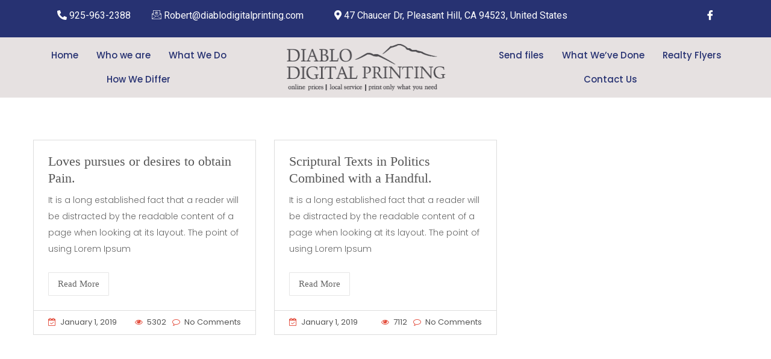

--- FILE ---
content_type: text/css
request_url: https://diablodigitalprinting.com/wp-content/uploads/elementor/css/post-4262.css?ver=1659093315
body_size: 2523
content:
.elementor-4262 .elementor-element.elementor-element-41378b23:not(.elementor-motion-effects-element-type-background), .elementor-4262 .elementor-element.elementor-element-41378b23 > .elementor-motion-effects-container > .elementor-motion-effects-layer{background-color:#273272;}.elementor-4262 .elementor-element.elementor-element-41378b23{transition:background 0.3s, border 0.3s, border-radius 0.3s, box-shadow 0.3s;}.elementor-4262 .elementor-element.elementor-element-41378b23 > .elementor-background-overlay{transition:background 0.3s, border-radius 0.3s, opacity 0.3s;}.elementor-4262 .elementor-element.elementor-element-327dbd5a .elementor-icon-list-items:not(.elementor-inline-items) .elementor-icon-list-item:not(:last-child){padding-bottom:calc(27px/2);}.elementor-4262 .elementor-element.elementor-element-327dbd5a .elementor-icon-list-items:not(.elementor-inline-items) .elementor-icon-list-item:not(:first-child){margin-top:calc(27px/2);}.elementor-4262 .elementor-element.elementor-element-327dbd5a .elementor-icon-list-items.elementor-inline-items .elementor-icon-list-item{margin-right:calc(27px/2);margin-left:calc(27px/2);}.elementor-4262 .elementor-element.elementor-element-327dbd5a .elementor-icon-list-items.elementor-inline-items{margin-right:calc(-27px/2);margin-left:calc(-27px/2);}body.rtl .elementor-4262 .elementor-element.elementor-element-327dbd5a .elementor-icon-list-items.elementor-inline-items .elementor-icon-list-item:after{left:calc(-27px/2);}body:not(.rtl) .elementor-4262 .elementor-element.elementor-element-327dbd5a .elementor-icon-list-items.elementor-inline-items .elementor-icon-list-item:after{right:calc(-27px/2);}.elementor-4262 .elementor-element.elementor-element-327dbd5a .elementor-icon-list-icon i{color:#FFFFFF;}.elementor-4262 .elementor-element.elementor-element-327dbd5a .elementor-icon-list-icon svg{fill:#FFFFFF;}.elementor-4262 .elementor-element.elementor-element-327dbd5a{--e-icon-list-icon-size:0px;--e-icon-list-icon-align:center;--e-icon-list-icon-margin:0 calc(var(--e-icon-list-icon-size, 1em) * 0.125);}.elementor-4262 .elementor-element.elementor-element-327dbd5a .elementor-icon-list-text{color:#ffffff;padding-left:0px;}.elementor-4262 .elementor-element.elementor-element-327dbd5a .elementor-icon-list-item > .elementor-icon-list-text, .elementor-4262 .elementor-element.elementor-element-327dbd5a .elementor-icon-list-item > a{font-family:"Roboto", Sans-serif;font-weight:400;}.elementor-4262 .elementor-element.elementor-element-327dbd5a > .elementor-widget-container{margin:0px 0px 0px 85px;padding:0px 0px 0px 0px;}.elementor-4262 .elementor-element.elementor-element-32968b9c .elementor-icon-list-items:not(.elementor-inline-items) .elementor-icon-list-item:not(:last-child){padding-bottom:calc(27px/2);}.elementor-4262 .elementor-element.elementor-element-32968b9c .elementor-icon-list-items:not(.elementor-inline-items) .elementor-icon-list-item:not(:first-child){margin-top:calc(27px/2);}.elementor-4262 .elementor-element.elementor-element-32968b9c .elementor-icon-list-items.elementor-inline-items .elementor-icon-list-item{margin-right:calc(27px/2);margin-left:calc(27px/2);}.elementor-4262 .elementor-element.elementor-element-32968b9c .elementor-icon-list-items.elementor-inline-items{margin-right:calc(-27px/2);margin-left:calc(-27px/2);}body.rtl .elementor-4262 .elementor-element.elementor-element-32968b9c .elementor-icon-list-items.elementor-inline-items .elementor-icon-list-item:after{left:calc(-27px/2);}body:not(.rtl) .elementor-4262 .elementor-element.elementor-element-32968b9c .elementor-icon-list-items.elementor-inline-items .elementor-icon-list-item:after{right:calc(-27px/2);}.elementor-4262 .elementor-element.elementor-element-32968b9c .elementor-icon-list-icon i{color:#FFFFFF;}.elementor-4262 .elementor-element.elementor-element-32968b9c .elementor-icon-list-icon svg{fill:#FFFFFF;}.elementor-4262 .elementor-element.elementor-element-32968b9c{--e-icon-list-icon-size:0px;}.elementor-4262 .elementor-element.elementor-element-32968b9c .elementor-icon-list-text{color:#ffffff;padding-left:0px;}.elementor-4262 .elementor-element.elementor-element-32968b9c .elementor-icon-list-item > .elementor-icon-list-text, .elementor-4262 .elementor-element.elementor-element-32968b9c .elementor-icon-list-item > a{font-family:"Roboto", Sans-serif;font-weight:400;}.elementor-4262 .elementor-element.elementor-element-32968b9c > .elementor-widget-container{margin:0px 0px 0px 05px;padding:0px 0px 0px 0px;}.elementor-4262 .elementor-element.elementor-element-7daba8da .elementor-icon-list-items:not(.elementor-inline-items) .elementor-icon-list-item:not(:last-child){padding-bottom:calc(27px/2);}.elementor-4262 .elementor-element.elementor-element-7daba8da .elementor-icon-list-items:not(.elementor-inline-items) .elementor-icon-list-item:not(:first-child){margin-top:calc(27px/2);}.elementor-4262 .elementor-element.elementor-element-7daba8da .elementor-icon-list-items.elementor-inline-items .elementor-icon-list-item{margin-right:calc(27px/2);margin-left:calc(27px/2);}.elementor-4262 .elementor-element.elementor-element-7daba8da .elementor-icon-list-items.elementor-inline-items{margin-right:calc(-27px/2);margin-left:calc(-27px/2);}body.rtl .elementor-4262 .elementor-element.elementor-element-7daba8da .elementor-icon-list-items.elementor-inline-items .elementor-icon-list-item:after{left:calc(-27px/2);}body:not(.rtl) .elementor-4262 .elementor-element.elementor-element-7daba8da .elementor-icon-list-items.elementor-inline-items .elementor-icon-list-item:after{right:calc(-27px/2);}.elementor-4262 .elementor-element.elementor-element-7daba8da .elementor-icon-list-icon i{color:#FFFFFF;}.elementor-4262 .elementor-element.elementor-element-7daba8da .elementor-icon-list-icon svg{fill:#FFFFFF;}.elementor-4262 .elementor-element.elementor-element-7daba8da{--e-icon-list-icon-size:0px;}.elementor-4262 .elementor-element.elementor-element-7daba8da .elementor-icon-list-text{color:#ffffff;padding-left:0px;}.elementor-4262 .elementor-element.elementor-element-7daba8da .elementor-icon-list-item > .elementor-icon-list-text, .elementor-4262 .elementor-element.elementor-element-7daba8da .elementor-icon-list-item > a{font-family:"Roboto", Sans-serif;font-weight:400;}.elementor-4262 .elementor-element.elementor-element-7daba8da > .elementor-widget-container{margin:0px 0px 0px 0px;padding:0px 0px 0px 0px;}.elementor-4262 .elementor-element.elementor-element-56bab762 .ekit_social_media{text-align:center;}.elementor-4262 .elementor-element.elementor-element-56bab762 .elementor-repeater-item-5eb0945 > a{color:#FFFFFF;background-color:rgba(255,255,255,0);}.elementor-4262 .elementor-element.elementor-element-56bab762 .elementor-repeater-item-5eb0945 > a svg path{stroke:#FFFFFF;fill:#FFFFFF;}.elementor-4262 .elementor-element.elementor-element-56bab762 .elementor-repeater-item-5eb0945 > a:hover{color:#4852ba;}.elementor-4262 .elementor-element.elementor-element-56bab762 .elementor-repeater-item-5eb0945 > a:hover svg path{stroke:#4852ba;fill:#4852ba;}.elementor-4262 .elementor-element.elementor-element-56bab762 .ekit_social_media > li > a{text-align:center;text-decoration:none;width:30px;height:30px;line-height:28px;}.elementor-4262 .elementor-element.elementor-element-56bab762 .ekit_social_media > li{display:inline-block;margin:0px 6px 0px 0px;}.elementor-4262 .elementor-element.elementor-element-56bab762 > .elementor-widget-container{padding:0px 0px 0px 0px;}.elementor-4262 .elementor-element.elementor-element-3dfce314 > .elementor-widget-wrap > .elementor-widget:not(.elementor-widget__width-auto):not(.elementor-widget__width-initial):not(:last-child):not(.elementor-absolute){margin-bottom:0px;}.elementor-4262 .elementor-element.elementor-element-3dfce314 > .elementor-element-populated{padding:0px 0px 0px 0px;}.elementor-4262 .elementor-element.elementor-element-1840d09c > .elementor-container > .elementor-column > .elementor-widget-wrap{align-content:center;align-items:center;}.elementor-4262 .elementor-element.elementor-element-1840d09c:not(.elementor-motion-effects-element-type-background), .elementor-4262 .elementor-element.elementor-element-1840d09c > .elementor-motion-effects-container > .elementor-motion-effects-layer{background-color:#E6E1E1;}.elementor-4262 .elementor-element.elementor-element-1840d09c{transition:background 0.3s, border 0.3s, border-radius 0.3s, box-shadow 0.3s;padding:10px 0px 10px 0px;}.elementor-4262 .elementor-element.elementor-element-1840d09c > .elementor-background-overlay{transition:background 0.3s, border-radius 0.3s, opacity 0.3s;}.elementor-4262 .elementor-element.elementor-element-50041504 > .elementor-widget-wrap > .elementor-widget:not(.elementor-widget__width-auto):not(.elementor-widget__width-initial):not(:last-child):not(.elementor-absolute){margin-bottom:0px;}.elementor-4262 .elementor-element.elementor-element-50041504 > .elementor-element-populated{padding:0px 15px 0px 15px;}.elementor-4262 .elementor-element.elementor-element-5af329f9 .elementskit-menu-container{height:80px;border-radius:0px 0px 0px 0px;}.elementor-4262 .elementor-element.elementor-element-5af329f9 .elementskit-navbar-nav > li > a{color:#273272;padding:0px 15px 0px 15px;}.elementor-4262 .elementor-element.elementor-element-5af329f9 .elementskit-navbar-nav > li > a:hover{color:#707070;}.elementor-4262 .elementor-element.elementor-element-5af329f9 .elementskit-navbar-nav > li > a:focus{color:#707070;}.elementor-4262 .elementor-element.elementor-element-5af329f9 .elementskit-navbar-nav > li > a:active{color:#707070;}.elementor-4262 .elementor-element.elementor-element-5af329f9 .elementskit-navbar-nav > li:hover > a{color:#707070;}.elementor-4262 .elementor-element.elementor-element-5af329f9 .elementskit-navbar-nav > li:hover > a .elementskit-submenu-indicator{color:#707070;}.elementor-4262 .elementor-element.elementor-element-5af329f9 .elementskit-navbar-nav > li > a:hover .elementskit-submenu-indicator{color:#707070;}.elementor-4262 .elementor-element.elementor-element-5af329f9 .elementskit-navbar-nav > li > a:focus .elementskit-submenu-indicator{color:#707070;}.elementor-4262 .elementor-element.elementor-element-5af329f9 .elementskit-navbar-nav > li > a:active .elementskit-submenu-indicator{color:#707070;}.elementor-4262 .elementor-element.elementor-element-5af329f9 .elementskit-navbar-nav > li.current-menu-item > a{color:#707070;}.elementor-4262 .elementor-element.elementor-element-5af329f9 .elementskit-navbar-nav > li.current-menu-ancestor > a{color:#707070;}.elementor-4262 .elementor-element.elementor-element-5af329f9 .elementskit-navbar-nav > li.current-menu-ancestor > a .elementskit-submenu-indicator{color:#707070;}.elementor-4262 .elementor-element.elementor-element-5af329f9 .elementskit-navbar-nav > li > a .elementskit-submenu-indicator{color:#101010;}.elementor-4262 .elementor-element.elementor-element-5af329f9 .elementskit-navbar-nav .elementskit-submenu-panel > li > a{padding:15px 15px 15px 15px;color:#000000;}.elementor-4262 .elementor-element.elementor-element-5af329f9 .elementskit-navbar-nav .elementskit-submenu-panel > li > a:hover{color:#707070;}.elementor-4262 .elementor-element.elementor-element-5af329f9 .elementskit-navbar-nav .elementskit-submenu-panel > li > a:focus{color:#707070;}.elementor-4262 .elementor-element.elementor-element-5af329f9 .elementskit-navbar-nav .elementskit-submenu-panel > li > a:active{color:#707070;}.elementor-4262 .elementor-element.elementor-element-5af329f9 .elementskit-navbar-nav .elementskit-submenu-panel > li:hover > a{color:#707070;}.elementor-4262 .elementor-element.elementor-element-5af329f9 .elementskit-navbar-nav .elementskit-submenu-panel > li.current-menu-item > a{color:#707070 !important;}.elementor-4262 .elementor-element.elementor-element-5af329f9 .elementskit-submenu-panel{padding:15px 0px 15px 0px;}.elementor-4262 .elementor-element.elementor-element-5af329f9 .elementskit-navbar-nav .elementskit-submenu-panel{border-radius:0px 0px 0px 0px;min-width:220px;}.elementor-4262 .elementor-element.elementor-element-5af329f9 .elementskit-menu-hamburger{float:right;}.elementor-4262 .elementor-element.elementor-element-5af329f9 .elementskit-menu-hamburger .elementskit-menu-hamburger-icon{background-color:rgba(0, 0, 0, 0.5);}.elementor-4262 .elementor-element.elementor-element-5af329f9 .elementskit-menu-hamburger > .ekit-menu-icon{color:rgba(0, 0, 0, 0.5);}.elementor-4262 .elementor-element.elementor-element-5af329f9 .elementskit-menu-hamburger:hover .elementskit-menu-hamburger-icon{background-color:rgba(0, 0, 0, 0.5);}.elementor-4262 .elementor-element.elementor-element-5af329f9 .elementskit-menu-hamburger:hover > .ekit-menu-icon{color:rgba(0, 0, 0, 0.5);}.elementor-4262 .elementor-element.elementor-element-5af329f9 .elementskit-menu-close{color:rgba(51, 51, 51, 1);}.elementor-4262 .elementor-element.elementor-element-5af329f9 .elementskit-menu-close:hover{color:rgba(0, 0, 0, 0.5);}.elementor-4262 .elementor-element.elementor-element-45f1ab47.elementor-column > .elementor-widget-wrap{justify-content:flex-end;}.elementor-4262 .elementor-element.elementor-element-45f1ab47 > .elementor-widget-wrap > .elementor-widget:not(.elementor-widget__width-auto):not(.elementor-widget__width-initial):not(:last-child):not(.elementor-absolute){margin-bottom:0px;}.elementor-4262 .elementor-element.elementor-element-45f1ab47 > .elementor-element-populated{padding:0px 15px 0px 15px;}.elementor-4262 .elementor-element.elementor-element-398af2ba{text-align:center;width:auto;max-width:auto;}.elementor-4262 .elementor-element.elementor-element-398af2ba img{width:100%;max-width:100%;height:78px;}.elementor-4262 .elementor-element.elementor-element-152a1a83.elementor-column > .elementor-widget-wrap{justify-content:flex-end;}.elementor-4262 .elementor-element.elementor-element-152a1a83 > .elementor-widget-wrap > .elementor-widget:not(.elementor-widget__width-auto):not(.elementor-widget__width-initial):not(:last-child):not(.elementor-absolute){margin-bottom:0px;}.elementor-4262 .elementor-element.elementor-element-152a1a83 > .elementor-element-populated{padding:0px 15px 0px 15px;}.elementor-4262 .elementor-element.elementor-element-2ae3063e .elementskit-menu-container{height:80px;border-radius:0px 0px 0px 0px;}.elementor-4262 .elementor-element.elementor-element-2ae3063e .elementskit-navbar-nav > li > a{color:#273272;padding:0px 15px 0px 15px;}.elementor-4262 .elementor-element.elementor-element-2ae3063e .elementskit-navbar-nav > li > a:hover{color:#707070;}.elementor-4262 .elementor-element.elementor-element-2ae3063e .elementskit-navbar-nav > li > a:focus{color:#707070;}.elementor-4262 .elementor-element.elementor-element-2ae3063e .elementskit-navbar-nav > li > a:active{color:#707070;}.elementor-4262 .elementor-element.elementor-element-2ae3063e .elementskit-navbar-nav > li:hover > a{color:#707070;}.elementor-4262 .elementor-element.elementor-element-2ae3063e .elementskit-navbar-nav > li:hover > a .elementskit-submenu-indicator{color:#707070;}.elementor-4262 .elementor-element.elementor-element-2ae3063e .elementskit-navbar-nav > li > a:hover .elementskit-submenu-indicator{color:#707070;}.elementor-4262 .elementor-element.elementor-element-2ae3063e .elementskit-navbar-nav > li > a:focus .elementskit-submenu-indicator{color:#707070;}.elementor-4262 .elementor-element.elementor-element-2ae3063e .elementskit-navbar-nav > li > a:active .elementskit-submenu-indicator{color:#707070;}.elementor-4262 .elementor-element.elementor-element-2ae3063e .elementskit-navbar-nav > li.current-menu-item > a{color:#707070;}.elementor-4262 .elementor-element.elementor-element-2ae3063e .elementskit-navbar-nav > li.current-menu-ancestor > a{color:#707070;}.elementor-4262 .elementor-element.elementor-element-2ae3063e .elementskit-navbar-nav > li.current-menu-ancestor > a .elementskit-submenu-indicator{color:#707070;}.elementor-4262 .elementor-element.elementor-element-2ae3063e .elementskit-navbar-nav > li > a .elementskit-submenu-indicator{color:#101010;}.elementor-4262 .elementor-element.elementor-element-2ae3063e .elementskit-navbar-nav .elementskit-submenu-panel > li > a{padding:15px 15px 15px 15px;color:#000000;}.elementor-4262 .elementor-element.elementor-element-2ae3063e .elementskit-navbar-nav .elementskit-submenu-panel > li > a:hover{color:#707070;}.elementor-4262 .elementor-element.elementor-element-2ae3063e .elementskit-navbar-nav .elementskit-submenu-panel > li > a:focus{color:#707070;}.elementor-4262 .elementor-element.elementor-element-2ae3063e .elementskit-navbar-nav .elementskit-submenu-panel > li > a:active{color:#707070;}.elementor-4262 .elementor-element.elementor-element-2ae3063e .elementskit-navbar-nav .elementskit-submenu-panel > li:hover > a{color:#707070;}.elementor-4262 .elementor-element.elementor-element-2ae3063e .elementskit-navbar-nav .elementskit-submenu-panel > li.current-menu-item > a{color:#707070 !important;}.elementor-4262 .elementor-element.elementor-element-2ae3063e .elementskit-submenu-panel{padding:15px 0px 15px 0px;}.elementor-4262 .elementor-element.elementor-element-2ae3063e .elementskit-navbar-nav .elementskit-submenu-panel{border-radius:0px 0px 0px 0px;min-width:220px;}.elementor-4262 .elementor-element.elementor-element-2ae3063e .elementskit-menu-hamburger{float:right;}.elementor-4262 .elementor-element.elementor-element-2ae3063e .elementskit-menu-hamburger .elementskit-menu-hamburger-icon{background-color:rgba(0, 0, 0, 0.5);}.elementor-4262 .elementor-element.elementor-element-2ae3063e .elementskit-menu-hamburger > .ekit-menu-icon{color:rgba(0, 0, 0, 0.5);}.elementor-4262 .elementor-element.elementor-element-2ae3063e .elementskit-menu-hamburger:hover .elementskit-menu-hamburger-icon{background-color:rgba(0, 0, 0, 0.5);}.elementor-4262 .elementor-element.elementor-element-2ae3063e .elementskit-menu-hamburger:hover > .ekit-menu-icon{color:rgba(0, 0, 0, 0.5);}.elementor-4262 .elementor-element.elementor-element-2ae3063e .elementskit-menu-close{color:rgba(51, 51, 51, 1);}.elementor-4262 .elementor-element.elementor-element-2ae3063e .elementskit-menu-close:hover{color:rgba(0, 0, 0, 0.5);}.elementor-4262 .elementor-element.elementor-element-5f1bc408 > .elementor-widget-wrap > .elementor-widget:not(.elementor-widget__width-auto):not(.elementor-widget__width-initial):not(:last-child):not(.elementor-absolute){margin-bottom:0px;}.elementor-4262 .elementor-element.elementor-element-5f1bc408 > .elementor-element-populated{padding:0px 0px 0px 0px;}.elementor-4262 .elementor-element.elementor-element-5cfadbd > .elementor-container > .elementor-column > .elementor-widget-wrap{align-content:center;align-items:center;}.elementor-4262 .elementor-element.elementor-element-5cfadbd:not(.elementor-motion-effects-element-type-background), .elementor-4262 .elementor-element.elementor-element-5cfadbd > .elementor-motion-effects-container > .elementor-motion-effects-layer{background-color:#273272;}.elementor-4262 .elementor-element.elementor-element-5cfadbd{transition:background 0.3s, border 0.3s, border-radius 0.3s, box-shadow 0.3s;padding:8px 0px 8px 0px;}.elementor-4262 .elementor-element.elementor-element-5cfadbd > .elementor-background-overlay{transition:background 0.3s, border-radius 0.3s, opacity 0.3s;}.elementor-4262 .elementor-element.elementor-element-2a9280d > .elementor-widget-wrap > .elementor-widget:not(.elementor-widget__width-auto):not(.elementor-widget__width-initial):not(:last-child):not(.elementor-absolute){margin-bottom:0px;}.elementor-4262 .elementor-element.elementor-element-2a9280d > .elementor-element-populated{padding:0px 15px 0px 15px;}.elementor-4262 .elementor-element.elementor-element-7450f967 .elementor-icon-list-items:not(.elementor-inline-items) .elementor-icon-list-item:not(:last-child){padding-bottom:calc(12px/2);}.elementor-4262 .elementor-element.elementor-element-7450f967 .elementor-icon-list-items:not(.elementor-inline-items) .elementor-icon-list-item:not(:first-child){margin-top:calc(12px/2);}.elementor-4262 .elementor-element.elementor-element-7450f967 .elementor-icon-list-items.elementor-inline-items .elementor-icon-list-item{margin-right:calc(12px/2);margin-left:calc(12px/2);}.elementor-4262 .elementor-element.elementor-element-7450f967 .elementor-icon-list-items.elementor-inline-items{margin-right:calc(-12px/2);margin-left:calc(-12px/2);}body.rtl .elementor-4262 .elementor-element.elementor-element-7450f967 .elementor-icon-list-items.elementor-inline-items .elementor-icon-list-item:after{left:calc(-12px/2);}body:not(.rtl) .elementor-4262 .elementor-element.elementor-element-7450f967 .elementor-icon-list-items.elementor-inline-items .elementor-icon-list-item:after{right:calc(-12px/2);}.elementor-4262 .elementor-element.elementor-element-7450f967 .elementor-icon-list-icon i{color:#FFFFFF;}.elementor-4262 .elementor-element.elementor-element-7450f967 .elementor-icon-list-icon svg{fill:#FFFFFF;}.elementor-4262 .elementor-element.elementor-element-7450f967{--e-icon-list-icon-size:0px;}.elementor-4262 .elementor-element.elementor-element-7450f967 .elementor-icon-list-text{color:#ffffff;padding-left:0px;}.elementor-4262 .elementor-element.elementor-element-7450f967 .elementor-icon-list-item > .elementor-icon-list-text, .elementor-4262 .elementor-element.elementor-element-7450f967 .elementor-icon-list-item > a{font-family:"Roboto", Sans-serif;font-weight:400;}.elementor-4262 .elementor-element.elementor-element-6eeac47e > .elementor-widget-wrap > .elementor-widget:not(.elementor-widget__width-auto):not(.elementor-widget__width-initial):not(:last-child):not(.elementor-absolute){margin-bottom:0px;}.elementor-4262 .elementor-element.elementor-element-6eeac47e > .elementor-element-populated{padding:0px 15px 0px 15px;}.elementor-4262 .elementor-element.elementor-element-24fae055 .ekit_social_media{text-align:right;}.elementor-4262 .elementor-element.elementor-element-24fae055 .elementor-repeater-item-5eb0945 > a{color:#FFFFFF;background-color:rgba(255,255,255,0);}.elementor-4262 .elementor-element.elementor-element-24fae055 .elementor-repeater-item-5eb0945 > a svg path{stroke:#FFFFFF;fill:#FFFFFF;}.elementor-4262 .elementor-element.elementor-element-24fae055 .elementor-repeater-item-5eb0945 > a:hover{color:#4852ba;}.elementor-4262 .elementor-element.elementor-element-24fae055 .elementor-repeater-item-5eb0945 > a:hover svg path{stroke:#4852ba;fill:#4852ba;}.elementor-4262 .elementor-element.elementor-element-24fae055 .ekit_social_media > li > a{text-align:center;text-decoration:none;width:30px;height:30px;line-height:28px;}.elementor-4262 .elementor-element.elementor-element-24fae055 .ekit_social_media > li{display:inline-block;margin:0px 6px 0px 0px;}.elementor-4262 .elementor-element.elementor-element-24fae055 > .elementor-widget-container{padding:0px 0px 0px 0px;}.elementor-4262 .elementor-element.elementor-element-e9fd22f > .elementor-container > .elementor-column > .elementor-widget-wrap{align-content:center;align-items:center;}.elementor-4262 .elementor-element.elementor-element-e9fd22f{padding:10px 0px 10px 0px;}.elementor-4262 .elementor-element.elementor-element-78142439 > .elementor-widget-wrap > .elementor-widget:not(.elementor-widget__width-auto):not(.elementor-widget__width-initial):not(:last-child):not(.elementor-absolute){margin-bottom:0px;}.elementor-4262 .elementor-element.elementor-element-78142439 > .elementor-element-populated{padding:0px 15px 0px 15px;}.elementor-4262 .elementor-element.elementor-element-20bbafa3{text-align:center;width:auto;max-width:auto;}.elementor-4262 .elementor-element.elementor-element-1492e25a.elementor-column > .elementor-widget-wrap{justify-content:flex-end;}.elementor-4262 .elementor-element.elementor-element-1492e25a > .elementor-widget-wrap > .elementor-widget:not(.elementor-widget__width-auto):not(.elementor-widget__width-initial):not(:last-child):not(.elementor-absolute){margin-bottom:0px;}.elementor-4262 .elementor-element.elementor-element-1492e25a > .elementor-element-populated{padding:0px 15px 0px 15px;}.elementor-4262 .elementor-element.elementor-element-40464bb2 .elementskit-menu-container{height:50px;border-radius:0px 0px 0px 0px;}.elementor-4262 .elementor-element.elementor-element-40464bb2 .elementskit-navbar-nav > li > a{font-family:"Lato", Sans-serif;font-size:14px;font-weight:700;text-transform:uppercase;color:#273272;padding:0px 15px 0px 15px;}.elementor-4262 .elementor-element.elementor-element-40464bb2 .elementskit-navbar-nav > li > a:hover{color:#263270;}.elementor-4262 .elementor-element.elementor-element-40464bb2 .elementskit-navbar-nav > li > a:focus{color:#263270;}.elementor-4262 .elementor-element.elementor-element-40464bb2 .elementskit-navbar-nav > li > a:active{color:#263270;}.elementor-4262 .elementor-element.elementor-element-40464bb2 .elementskit-navbar-nav > li:hover > a{color:#263270;}.elementor-4262 .elementor-element.elementor-element-40464bb2 .elementskit-navbar-nav > li:hover > a .elementskit-submenu-indicator{color:#263270;}.elementor-4262 .elementor-element.elementor-element-40464bb2 .elementskit-navbar-nav > li > a:hover .elementskit-submenu-indicator{color:#263270;}.elementor-4262 .elementor-element.elementor-element-40464bb2 .elementskit-navbar-nav > li > a:focus .elementskit-submenu-indicator{color:#263270;}.elementor-4262 .elementor-element.elementor-element-40464bb2 .elementskit-navbar-nav > li > a:active .elementskit-submenu-indicator{color:#263270;}.elementor-4262 .elementor-element.elementor-element-40464bb2 .elementskit-navbar-nav > li.current-menu-item > a{color:#707070;}.elementor-4262 .elementor-element.elementor-element-40464bb2 .elementskit-navbar-nav > li.current-menu-ancestor > a{color:#707070;}.elementor-4262 .elementor-element.elementor-element-40464bb2 .elementskit-navbar-nav > li.current-menu-ancestor > a .elementskit-submenu-indicator{color:#707070;}.elementor-4262 .elementor-element.elementor-element-40464bb2 .elementskit-navbar-nav > li > a .elementskit-submenu-indicator{color:#101010;}.elementor-4262 .elementor-element.elementor-element-40464bb2 .elementskit-navbar-nav .elementskit-submenu-panel > li > a{font-family:"Lato", Sans-serif;font-size:11px;font-weight:700;padding:15px 15px 15px 15px;color:#273272;}.elementor-4262 .elementor-element.elementor-element-40464bb2 .elementskit-navbar-nav .elementskit-submenu-panel > li > a:hover{color:#121147;}.elementor-4262 .elementor-element.elementor-element-40464bb2 .elementskit-navbar-nav .elementskit-submenu-panel > li > a:focus{color:#121147;}.elementor-4262 .elementor-element.elementor-element-40464bb2 .elementskit-navbar-nav .elementskit-submenu-panel > li > a:active{color:#121147;}.elementor-4262 .elementor-element.elementor-element-40464bb2 .elementskit-navbar-nav .elementskit-submenu-panel > li:hover > a{color:#121147;}.elementor-4262 .elementor-element.elementor-element-40464bb2 .elementskit-navbar-nav .elementskit-submenu-panel > li.current-menu-item > a{color:#707070 !important;}.elementor-4262 .elementor-element.elementor-element-40464bb2 .elementskit-submenu-panel{padding:15px 0px 15px 0px;}.elementor-4262 .elementor-element.elementor-element-40464bb2 .elementskit-navbar-nav .elementskit-submenu-panel{border-radius:0px 0px 0px 0px;min-width:220px;box-shadow:0px 0px 10px 0px rgba(0,0,0,0.12);}.elementor-4262 .elementor-element.elementor-element-40464bb2 .elementskit-menu-hamburger{float:right;background-color:#273171;border-style:solid;border-color:#273171;}.elementor-4262 .elementor-element.elementor-element-40464bb2 .elementskit-menu-hamburger .elementskit-menu-hamburger-icon{background-color:#ffffff;}.elementor-4262 .elementor-element.elementor-element-40464bb2 .elementskit-menu-hamburger > .ekit-menu-icon{color:#ffffff;}.elementor-4262 .elementor-element.elementor-element-40464bb2 .elementskit-menu-hamburger:hover{background-color:#ffffff;}.elementor-4262 .elementor-element.elementor-element-40464bb2 .elementskit-menu-hamburger:hover .elementskit-menu-hamburger-icon{background-color:#273171;}.elementor-4262 .elementor-element.elementor-element-40464bb2 .elementskit-menu-hamburger:hover > .ekit-menu-icon{color:#273171;}.elementor-4262 .elementor-element.elementor-element-40464bb2 .elementskit-menu-close{border-style:solid;border-color:#273171;color:rgba(51, 51, 51, 1);}.elementor-4262 .elementor-element.elementor-element-40464bb2 .elementskit-menu-close:hover{color:rgba(0, 0, 0, 0.5);}.elementor-4262 .elementor-element.elementor-element-40464bb2{width:auto;max-width:auto;z-index:16;}@media(max-width:1024px){.elementor-4262 .elementor-element.elementor-element-327dbd5a .elementor-icon-list-items:not(.elementor-inline-items) .elementor-icon-list-item:not(:last-child){padding-bottom:calc(9px/2);}.elementor-4262 .elementor-element.elementor-element-327dbd5a .elementor-icon-list-items:not(.elementor-inline-items) .elementor-icon-list-item:not(:first-child){margin-top:calc(9px/2);}.elementor-4262 .elementor-element.elementor-element-327dbd5a .elementor-icon-list-items.elementor-inline-items .elementor-icon-list-item{margin-right:calc(9px/2);margin-left:calc(9px/2);}.elementor-4262 .elementor-element.elementor-element-327dbd5a .elementor-icon-list-items.elementor-inline-items{margin-right:calc(-9px/2);margin-left:calc(-9px/2);}body.rtl .elementor-4262 .elementor-element.elementor-element-327dbd5a .elementor-icon-list-items.elementor-inline-items .elementor-icon-list-item:after{left:calc(-9px/2);}body:not(.rtl) .elementor-4262 .elementor-element.elementor-element-327dbd5a .elementor-icon-list-items.elementor-inline-items .elementor-icon-list-item:after{right:calc(-9px/2);}.elementor-4262 .elementor-element.elementor-element-327dbd5a .elementor-icon-list-item > .elementor-icon-list-text, .elementor-4262 .elementor-element.elementor-element-327dbd5a .elementor-icon-list-item > a{font-size:13px;}.elementor-4262 .elementor-element.elementor-element-32968b9c .elementor-icon-list-items:not(.elementor-inline-items) .elementor-icon-list-item:not(:last-child){padding-bottom:calc(9px/2);}.elementor-4262 .elementor-element.elementor-element-32968b9c .elementor-icon-list-items:not(.elementor-inline-items) .elementor-icon-list-item:not(:first-child){margin-top:calc(9px/2);}.elementor-4262 .elementor-element.elementor-element-32968b9c .elementor-icon-list-items.elementor-inline-items .elementor-icon-list-item{margin-right:calc(9px/2);margin-left:calc(9px/2);}.elementor-4262 .elementor-element.elementor-element-32968b9c .elementor-icon-list-items.elementor-inline-items{margin-right:calc(-9px/2);margin-left:calc(-9px/2);}body.rtl .elementor-4262 .elementor-element.elementor-element-32968b9c .elementor-icon-list-items.elementor-inline-items .elementor-icon-list-item:after{left:calc(-9px/2);}body:not(.rtl) .elementor-4262 .elementor-element.elementor-element-32968b9c .elementor-icon-list-items.elementor-inline-items .elementor-icon-list-item:after{right:calc(-9px/2);}.elementor-4262 .elementor-element.elementor-element-32968b9c .elementor-icon-list-item > .elementor-icon-list-text, .elementor-4262 .elementor-element.elementor-element-32968b9c .elementor-icon-list-item > a{font-size:13px;}.elementor-4262 .elementor-element.elementor-element-7daba8da .elementor-icon-list-items:not(.elementor-inline-items) .elementor-icon-list-item:not(:last-child){padding-bottom:calc(9px/2);}.elementor-4262 .elementor-element.elementor-element-7daba8da .elementor-icon-list-items:not(.elementor-inline-items) .elementor-icon-list-item:not(:first-child){margin-top:calc(9px/2);}.elementor-4262 .elementor-element.elementor-element-7daba8da .elementor-icon-list-items.elementor-inline-items .elementor-icon-list-item{margin-right:calc(9px/2);margin-left:calc(9px/2);}.elementor-4262 .elementor-element.elementor-element-7daba8da .elementor-icon-list-items.elementor-inline-items{margin-right:calc(-9px/2);margin-left:calc(-9px/2);}body.rtl .elementor-4262 .elementor-element.elementor-element-7daba8da .elementor-icon-list-items.elementor-inline-items .elementor-icon-list-item:after{left:calc(-9px/2);}body:not(.rtl) .elementor-4262 .elementor-element.elementor-element-7daba8da .elementor-icon-list-items.elementor-inline-items .elementor-icon-list-item:after{right:calc(-9px/2);}.elementor-4262 .elementor-element.elementor-element-7daba8da .elementor-icon-list-item > .elementor-icon-list-text, .elementor-4262 .elementor-element.elementor-element-7daba8da .elementor-icon-list-item > a{font-size:13px;}.elementor-4262 .elementor-element.elementor-element-56bab762 .ekit_social_media > li{margin:0px 0px 0px 0px;}.elementor-4262 .elementor-element.elementor-element-56bab762 .ekit_social_media > li > a i{font-size:12px;}.elementor-4262 .elementor-element.elementor-element-56bab762 .ekit_social_media > li > a svg{max-width:12px;}.elementor-4262 .elementor-element.elementor-element-56bab762 > .elementor-widget-container{margin:0px -10px 0px 0px;}.elementor-4262 .elementor-element.elementor-element-1840d09c{padding:12px 0px 12px 0px;}.elementor-4262 .elementor-element.elementor-element-5af329f9 .elementskit-nav-identity-panel{padding:10px 0px 10px 0px;}.elementor-4262 .elementor-element.elementor-element-5af329f9 .elementskit-menu-container{max-width:350px;border-radius:0px 0px 0px 0px;}.elementor-4262 .elementor-element.elementor-element-5af329f9 .elementskit-navbar-nav > li > a{color:#000000;padding:10px 15px 10px 15px;}.elementor-4262 .elementor-element.elementor-element-5af329f9 .elementskit-navbar-nav .elementskit-submenu-panel > li > a{padding:15px 15px 15px 15px;}.elementor-4262 .elementor-element.elementor-element-5af329f9 .elementskit-navbar-nav .elementskit-submenu-panel{border-radius:0px 0px 0px 0px;}.elementor-4262 .elementor-element.elementor-element-5af329f9 .elementskit-menu-hamburger{padding:8px 8px 8px 8px;width:45px;border-radius:3px;}.elementor-4262 .elementor-element.elementor-element-5af329f9 .elementskit-menu-close{padding:8px 8px 8px 8px;margin:12px 12px 12px 12px;width:45px;border-radius:3px;}.elementor-4262 .elementor-element.elementor-element-5af329f9 .elementskit-nav-logo > img{max-width:160px;max-height:60px;}.elementor-4262 .elementor-element.elementor-element-5af329f9 .elementskit-nav-logo{margin:5px 0px 5px 0px;padding:5px 5px 5px 5px;}.elementor-4262 .elementor-element.elementor-element-2ae3063e .elementskit-nav-identity-panel{padding:10px 0px 10px 0px;}.elementor-4262 .elementor-element.elementor-element-2ae3063e .elementskit-menu-container{max-width:350px;border-radius:0px 0px 0px 0px;}.elementor-4262 .elementor-element.elementor-element-2ae3063e .elementskit-navbar-nav > li > a{color:#000000;padding:10px 15px 10px 15px;}.elementor-4262 .elementor-element.elementor-element-2ae3063e .elementskit-navbar-nav .elementskit-submenu-panel > li > a{padding:15px 15px 15px 15px;}.elementor-4262 .elementor-element.elementor-element-2ae3063e .elementskit-navbar-nav .elementskit-submenu-panel{border-radius:0px 0px 0px 0px;}.elementor-4262 .elementor-element.elementor-element-2ae3063e .elementskit-menu-hamburger{padding:8px 8px 8px 8px;width:45px;border-radius:3px;}.elementor-4262 .elementor-element.elementor-element-2ae3063e .elementskit-menu-close{padding:8px 8px 8px 8px;margin:12px 12px 12px 12px;width:45px;border-radius:3px;}.elementor-4262 .elementor-element.elementor-element-2ae3063e .elementskit-nav-logo > img{max-width:160px;max-height:60px;}.elementor-4262 .elementor-element.elementor-element-2ae3063e .elementskit-nav-logo{margin:5px 0px 5px 0px;padding:5px 5px 5px 5px;}.elementor-4262 .elementor-element.elementor-element-5cfadbd{padding:4px 0px 4px 0px;}.elementor-4262 .elementor-element.elementor-element-7450f967 .elementor-icon-list-items:not(.elementor-inline-items) .elementor-icon-list-item:not(:last-child){padding-bottom:calc(9px/2);}.elementor-4262 .elementor-element.elementor-element-7450f967 .elementor-icon-list-items:not(.elementor-inline-items) .elementor-icon-list-item:not(:first-child){margin-top:calc(9px/2);}.elementor-4262 .elementor-element.elementor-element-7450f967 .elementor-icon-list-items.elementor-inline-items .elementor-icon-list-item{margin-right:calc(9px/2);margin-left:calc(9px/2);}.elementor-4262 .elementor-element.elementor-element-7450f967 .elementor-icon-list-items.elementor-inline-items{margin-right:calc(-9px/2);margin-left:calc(-9px/2);}body.rtl .elementor-4262 .elementor-element.elementor-element-7450f967 .elementor-icon-list-items.elementor-inline-items .elementor-icon-list-item:after{left:calc(-9px/2);}body:not(.rtl) .elementor-4262 .elementor-element.elementor-element-7450f967 .elementor-icon-list-items.elementor-inline-items .elementor-icon-list-item:after{right:calc(-9px/2);}.elementor-4262 .elementor-element.elementor-element-7450f967 .elementor-icon-list-item > .elementor-icon-list-text, .elementor-4262 .elementor-element.elementor-element-7450f967 .elementor-icon-list-item > a{font-size:13px;}.elementor-4262 .elementor-element.elementor-element-24fae055 .ekit_social_media > li{margin:0px 0px 0px 0px;}.elementor-4262 .elementor-element.elementor-element-24fae055 .ekit_social_media > li > a i{font-size:12px;}.elementor-4262 .elementor-element.elementor-element-24fae055 .ekit_social_media > li > a svg{max-width:12px;}.elementor-4262 .elementor-element.elementor-element-24fae055 > .elementor-widget-container{margin:0px -10px 0px 0px;}.elementor-4262 .elementor-element.elementor-element-e9fd22f{padding:12px 0px 12px 0px;}.elementor-4262 .elementor-element.elementor-element-40464bb2 .elementskit-nav-identity-panel{padding:10px 0px 10px 0px;}.elementor-4262 .elementor-element.elementor-element-40464bb2 .elementskit-menu-container{max-width:350px;border-radius:0px 0px 0px 0px;}.elementor-4262 .elementor-element.elementor-element-40464bb2 .elementskit-navbar-nav > li > a{color:#000000;padding:10px 15px 10px 15px;}.elementor-4262 .elementor-element.elementor-element-40464bb2 .elementskit-navbar-nav .elementskit-submenu-panel > li > a{padding:15px 15px 15px 15px;}.elementor-4262 .elementor-element.elementor-element-40464bb2 .elementskit-navbar-nav .elementskit-submenu-panel{border-radius:0px 0px 0px 0px;}.elementor-4262 .elementor-element.elementor-element-40464bb2 .elementskit-menu-hamburger{padding:8px 8px 8px 8px;width:45px;border-radius:3px;}.elementor-4262 .elementor-element.elementor-element-40464bb2 .elementskit-menu-close{padding:8px 8px 8px 8px;margin:12px 12px 12px 12px;width:45px;border-radius:3px;}.elementor-4262 .elementor-element.elementor-element-40464bb2 .elementskit-nav-logo > img{max-width:160px;max-height:60px;}.elementor-4262 .elementor-element.elementor-element-40464bb2 .elementskit-nav-logo{margin:5px 0px 5px 0px;padding:5px 5px 5px 5px;}}@media(max-width:767px){.elementor-4262 .elementor-element.elementor-element-56bab762 .ekit_social_media{text-align:center;}.elementor-4262 .elementor-element.elementor-element-50041504{width:50%;}.elementor-4262 .elementor-element.elementor-element-5af329f9 .elementskit-nav-logo > img{max-width:120px;max-height:50px;}.elementor-4262 .elementor-element.elementor-element-45f1ab47{width:50%;}.elementor-4262 .elementor-element.elementor-element-398af2ba img{max-width:130px;}.elementor-4262 .elementor-element.elementor-element-152a1a83{width:50%;}.elementor-4262 .elementor-element.elementor-element-2ae3063e .elementskit-nav-logo > img{max-width:120px;max-height:50px;}.elementor-4262 .elementor-element.elementor-element-5f1bc408 > .elementor-element-populated{margin:0px 0px 0px 0px;--e-column-margin-right:0px;--e-column-margin-left:0px;padding:0px 0px 0px 0px;}.elementor-4262 .elementor-element.elementor-element-2a9280d{width:50%;}.elementor-4262 .elementor-element.elementor-element-2a9280d > .elementor-element-populated{margin:0px 0px 0px 0px;--e-column-margin-right:0px;--e-column-margin-left:0px;padding:0px 0px 0px 0px;}.elementor-4262 .elementor-element.elementor-element-7450f967 .elementor-icon-list-items:not(.elementor-inline-items) .elementor-icon-list-item:not(:last-child){padding-bottom:calc(0px/2);}.elementor-4262 .elementor-element.elementor-element-7450f967 .elementor-icon-list-items:not(.elementor-inline-items) .elementor-icon-list-item:not(:first-child){margin-top:calc(0px/2);}.elementor-4262 .elementor-element.elementor-element-7450f967 .elementor-icon-list-items.elementor-inline-items .elementor-icon-list-item{margin-right:calc(0px/2);margin-left:calc(0px/2);}.elementor-4262 .elementor-element.elementor-element-7450f967 .elementor-icon-list-items.elementor-inline-items{margin-right:calc(-0px/2);margin-left:calc(-0px/2);}body.rtl .elementor-4262 .elementor-element.elementor-element-7450f967 .elementor-icon-list-items.elementor-inline-items .elementor-icon-list-item:after{left:calc(-0px/2);}body:not(.rtl) .elementor-4262 .elementor-element.elementor-element-7450f967 .elementor-icon-list-items.elementor-inline-items .elementor-icon-list-item:after{right:calc(-0px/2);}.elementor-4262 .elementor-element.elementor-element-7450f967{--e-icon-list-icon-size:13px;--e-icon-list-icon-align:left;--e-icon-list-icon-margin:0 calc(var(--e-icon-list-icon-size, 1em) * 0.25) 0 0;}.elementor-4262 .elementor-element.elementor-element-7450f967 .elementor-icon-list-item > .elementor-icon-list-text, .elementor-4262 .elementor-element.elementor-element-7450f967 .elementor-icon-list-item > a{font-size:12px;}.elementor-4262 .elementor-element.elementor-element-7450f967 > .elementor-widget-container{margin:0px 0px 0px 0px;padding:4px 0px 0px 0px;}.elementor-4262 .elementor-element.elementor-element-6eeac47e{width:50%;}.elementor-4262 .elementor-element.elementor-element-6eeac47e > .elementor-element-populated{margin:0px 0px 0px 0px;--e-column-margin-right:0px;--e-column-margin-left:0px;padding:0px 0px 0px 0px;}.elementor-4262 .elementor-element.elementor-element-24fae055 .ekit_social_media{text-align:center;}.elementor-4262 .elementor-element.elementor-element-24fae055 .ekit_social_media > li > a{text-align:right;}.elementor-4262 .elementor-element.elementor-element-24fae055 > .elementor-widget-container{margin:0px 0px 0px 0px;padding:0px 0px 0px 72px;}.elementor-4262 .elementor-element.elementor-element-78142439{width:50%;}.elementor-4262 .elementor-element.elementor-element-20bbafa3 img{max-width:130px;}.elementor-4262 .elementor-element.elementor-element-1492e25a{width:50%;}.elementor-4262 .elementor-element.elementor-element-40464bb2 .elementskit-menu-hamburger{border-width:1px 1px 1px 1px;}.elementor-4262 .elementor-element.elementor-element-40464bb2 .elementskit-menu-close{border-width:0px 0px 0px 0px;}.elementor-4262 .elementor-element.elementor-element-40464bb2 .elementskit-nav-logo > img{max-width:120px;max-height:50px;}}@media(min-width:768px){.elementor-4262 .elementor-element.elementor-element-16f47ed{width:18.522%;}.elementor-4262 .elementor-element.elementor-element-1ca016e1{width:24.029%;}.elementor-4262 .elementor-element.elementor-element-2fa26aa3{width:42.166%;}.elementor-4262 .elementor-element.elementor-element-63a430fa{width:15.193%;}.elementor-4262 .elementor-element.elementor-element-3dfce314{width:100%;}.elementor-4262 .elementor-element.elementor-element-50041504{width:36.015%;}.elementor-4262 .elementor-element.elementor-element-45f1ab47{width:22.951%;}.elementor-4262 .elementor-element.elementor-element-152a1a83{width:40.366%;}.elementor-4262 .elementor-element.elementor-element-78142439{width:25%;}.elementor-4262 .elementor-element.elementor-element-1492e25a{width:75%;}}@media(max-width:1024px) and (min-width:768px){.elementor-4262 .elementor-element.elementor-element-2a9280d{width:70%;}.elementor-4262 .elementor-element.elementor-element-6eeac47e{width:30%;}}

--- FILE ---
content_type: text/css
request_url: https://diablodigitalprinting.com/wp-content/uploads/elementor/css/post-2396.css?ver=1658849564
body_size: 1360
content:
.elementor-2396 .elementor-element.elementor-element-9bbd48f:not(.elementor-motion-effects-element-type-background), .elementor-2396 .elementor-element.elementor-element-9bbd48f > .elementor-motion-effects-container > .elementor-motion-effects-layer{background-color:#24262E;background-image:url("http://diablo.buildingdreamz.in/wp-content/uploads/2019/01/footer-bg.jpg");}.elementor-2396 .elementor-element.elementor-element-9bbd48f > .elementor-background-overlay{background-color:#051B33;opacity:0.5;transition:background 0.3s, border-radius 0.3s, opacity 0.3s;}.elementor-2396 .elementor-element.elementor-element-9bbd48f{transition:background 0.3s, border 0.3s, border-radius 0.3s, box-shadow 0.3s;padding:50px 30px 39px 30px;}.elementor-2396 .elementor-element.elementor-element-4a9ab6c1{margin-top:15px;margin-bottom:0px;}.elementor-2396 .elementor-element.elementor-element-3c4f8700 > .elementor-element-populated{padding:0px 50px 0px 0px;}.elementor-2396 .elementor-element.elementor-element-7b3aba38 .hfe-site-logo-container, .elementor-2396 .elementor-element.elementor-element-7b3aba38 .hfe-caption-width figcaption{text-align:left;}.elementor-2396 .elementor-element.elementor-element-7b3aba38 .hfe-site-logo-container .hfe-site-logo-img{border-style:none;}.elementor-2396 .elementor-element.elementor-element-7b3aba38 .widget-image-caption{margin-top:0px;margin-bottom:0px;}.elementor-2396 .elementor-element.elementor-element-5397caae{color:#FFFFFFD1;font-size:17px;font-weight:400;line-height:20px;}.elementor-2396 .elementor-element.elementor-element-5397caae > .elementor-widget-container{margin:7px 0px 0px 0px;}.elementor-2396 .elementor-element.elementor-element-ab78a8d .gallery-item{padding:0 15px 15px 0;}.elementor-2396 .elementor-element.elementor-element-ab78a8d .gallery{margin:0 -15px -15px 0;}.elementor-2396 .elementor-element.elementor-element-ab78a8d .gallery-item .gallery-caption{text-align:center;}.elementor-2396 .elementor-element.elementor-element-ab78a8d > .elementor-widget-container{margin:-10px 0px 0px 0px;}.elementor-2396 .elementor-element.elementor-element-5a719aa1 .elementor-heading-title{color:#FFFFFF;font-family:"Nunito", Sans-serif;font-size:23px;font-weight:700;line-height:18px;}.elementor-2396 .elementor-element.elementor-element-1c3dbcb1 .elementor-icon-list-items:not(.elementor-inline-items) .elementor-icon-list-item:not(:last-child){padding-bottom:calc(13px/2);}.elementor-2396 .elementor-element.elementor-element-1c3dbcb1 .elementor-icon-list-items:not(.elementor-inline-items) .elementor-icon-list-item:not(:first-child){margin-top:calc(13px/2);}.elementor-2396 .elementor-element.elementor-element-1c3dbcb1 .elementor-icon-list-items.elementor-inline-items .elementor-icon-list-item{margin-right:calc(13px/2);margin-left:calc(13px/2);}.elementor-2396 .elementor-element.elementor-element-1c3dbcb1 .elementor-icon-list-items.elementor-inline-items{margin-right:calc(-13px/2);margin-left:calc(-13px/2);}body.rtl .elementor-2396 .elementor-element.elementor-element-1c3dbcb1 .elementor-icon-list-items.elementor-inline-items .elementor-icon-list-item:after{left:calc(-13px/2);}body:not(.rtl) .elementor-2396 .elementor-element.elementor-element-1c3dbcb1 .elementor-icon-list-items.elementor-inline-items .elementor-icon-list-item:after{right:calc(-13px/2);}.elementor-2396 .elementor-element.elementor-element-1c3dbcb1 .elementor-icon-list-icon i{color:#FFFFFF;}.elementor-2396 .elementor-element.elementor-element-1c3dbcb1 .elementor-icon-list-icon svg{fill:#FFFFFF;}.elementor-2396 .elementor-element.elementor-element-1c3dbcb1{--e-icon-list-icon-size:17px;--e-icon-list-icon-align:left;--e-icon-list-icon-margin:0 calc(var(--e-icon-list-icon-size, 1em) * 0.25) 0 0;}.elementor-2396 .elementor-element.elementor-element-1c3dbcb1 .elementor-icon-list-text{color:rgba(255, 255, 255, 0.7607843137254902);padding-left:6px;}.elementor-2396 .elementor-element.elementor-element-1c3dbcb1 .elementor-icon-list-item > .elementor-icon-list-text, .elementor-2396 .elementor-element.elementor-element-1c3dbcb1 .elementor-icon-list-item > a{font-family:"Karla", Sans-serif;font-size:17px;}.elementor-2396 .elementor-element.elementor-element-d9db099{--grid-template-columns:repeat(0, auto);--icon-size:20px;--grid-column-gap:5px;--grid-row-gap:0px;}.elementor-2396 .elementor-element.elementor-element-d9db099 .elementor-widget-container{text-align:left;}.elementor-2396 .elementor-element.elementor-element-e916eba{text-align:left;}.elementor-2396 .elementor-element.elementor-element-e916eba .elementor-heading-title{color:#FFFFFF;font-family:"Nunito", Sans-serif;font-size:23px;font-weight:700;line-height:18px;}.elementor-2396 .elementor-element.elementor-element-e916eba > .elementor-widget-container{margin:0px 0px 0px 13px;}.elementor-2396 .elementor-element.elementor-element-2c5b61c .elementskit-menu-container{height:80px;border-radius:0px 0px 0px 0px;}.elementor-2396 .elementor-element.elementor-element-2c5b61c .elementskit-nav-identity-panel{padding:0px 0px 0px 0px;}.elementor-2396 .elementor-element.elementor-element-2c5b61c .elementskit-navbar-nav > li > a{color:#FFFFFFC2;padding:0px 15px 0px 15px;}.elementor-2396 .elementor-element.elementor-element-2c5b61c .elementskit-navbar-nav > li > a:hover{color:#707070;}.elementor-2396 .elementor-element.elementor-element-2c5b61c .elementskit-navbar-nav > li > a:focus{color:#707070;}.elementor-2396 .elementor-element.elementor-element-2c5b61c .elementskit-navbar-nav > li > a:active{color:#707070;}.elementor-2396 .elementor-element.elementor-element-2c5b61c .elementskit-navbar-nav > li:hover > a{color:#707070;}.elementor-2396 .elementor-element.elementor-element-2c5b61c .elementskit-navbar-nav > li:hover > a .elementskit-submenu-indicator{color:#707070;}.elementor-2396 .elementor-element.elementor-element-2c5b61c .elementskit-navbar-nav > li > a:hover .elementskit-submenu-indicator{color:#707070;}.elementor-2396 .elementor-element.elementor-element-2c5b61c .elementskit-navbar-nav > li > a:focus .elementskit-submenu-indicator{color:#707070;}.elementor-2396 .elementor-element.elementor-element-2c5b61c .elementskit-navbar-nav > li > a:active .elementskit-submenu-indicator{color:#707070;}.elementor-2396 .elementor-element.elementor-element-2c5b61c .elementskit-navbar-nav > li.current-menu-item > a{color:#707070;}.elementor-2396 .elementor-element.elementor-element-2c5b61c .elementskit-navbar-nav > li.current-menu-ancestor > a{color:#707070;}.elementor-2396 .elementor-element.elementor-element-2c5b61c .elementskit-navbar-nav > li.current-menu-ancestor > a .elementskit-submenu-indicator{color:#707070;}.elementor-2396 .elementor-element.elementor-element-2c5b61c .elementskit-navbar-nav > li > a .elementskit-submenu-indicator{color:#101010;}.elementor-2396 .elementor-element.elementor-element-2c5b61c .elementskit-navbar-nav .elementskit-submenu-panel > li > a{padding:15px 15px 15px 15px;color:#000000;}.elementor-2396 .elementor-element.elementor-element-2c5b61c .elementskit-navbar-nav .elementskit-submenu-panel > li > a:hover{color:#707070;}.elementor-2396 .elementor-element.elementor-element-2c5b61c .elementskit-navbar-nav .elementskit-submenu-panel > li > a:focus{color:#707070;}.elementor-2396 .elementor-element.elementor-element-2c5b61c .elementskit-navbar-nav .elementskit-submenu-panel > li > a:active{color:#707070;}.elementor-2396 .elementor-element.elementor-element-2c5b61c .elementskit-navbar-nav .elementskit-submenu-panel > li:hover > a{color:#707070;}.elementor-2396 .elementor-element.elementor-element-2c5b61c .elementskit-navbar-nav .elementskit-submenu-panel > li.current-menu-item > a{color:#707070 !important;}.elementor-2396 .elementor-element.elementor-element-2c5b61c .elementskit-submenu-panel{padding:15px 0px 15px 0px;}.elementor-2396 .elementor-element.elementor-element-2c5b61c .elementskit-navbar-nav .elementskit-submenu-panel{border-radius:0px 0px 0px 0px;min-width:220px;}.elementor-2396 .elementor-element.elementor-element-2c5b61c .elementskit-menu-hamburger{float:right;}.elementor-2396 .elementor-element.elementor-element-2c5b61c .elementskit-menu-hamburger .elementskit-menu-hamburger-icon{background-color:rgba(0, 0, 0, 0.5);}.elementor-2396 .elementor-element.elementor-element-2c5b61c .elementskit-menu-hamburger > .ekit-menu-icon{color:rgba(0, 0, 0, 0.5);}.elementor-2396 .elementor-element.elementor-element-2c5b61c .elementskit-menu-hamburger:hover .elementskit-menu-hamburger-icon{background-color:rgba(0, 0, 0, 0.5);}.elementor-2396 .elementor-element.elementor-element-2c5b61c .elementskit-menu-hamburger:hover > .ekit-menu-icon{color:rgba(0, 0, 0, 0.5);}.elementor-2396 .elementor-element.elementor-element-2c5b61c .elementskit-menu-close{color:rgba(51, 51, 51, 1);}.elementor-2396 .elementor-element.elementor-element-2c5b61c .elementskit-menu-close:hover{color:rgba(0, 0, 0, 0.5);}.elementor-2396 .elementor-element.elementor-element-2ae27d54 .elementor-heading-title{color:#FFFFFF;font-family:"Nunito", Sans-serif;font-size:23px;font-weight:700;line-height:18px;}.elementor-2396 .elementor-element.elementor-element-26aacd41:not(.elementor-motion-effects-element-type-background), .elementor-2396 .elementor-element.elementor-element-26aacd41 > .elementor-motion-effects-container > .elementor-motion-effects-layer{background-color:#2c3c54;}.elementor-2396 .elementor-element.elementor-element-26aacd41{border-style:solid;border-width:1px 1px 1px 1px;transition:background 0.3s, border 0.3s, border-radius 0.3s, box-shadow 0.3s;margin-top:0px;margin-bottom:0px;padding:010px 0px 0px 10px;}.elementor-2396 .elementor-element.elementor-element-26aacd41 > .elementor-background-overlay{transition:background 0.3s, border-radius 0.3s, opacity 0.3s;}.elementor-2396 .elementor-element.elementor-element-7fbfecaf{text-align:center;color:#FFFFFF;font-weight:400;}@media(max-width:1024px){.elementor-2396 .elementor-element.elementor-element-434137e0 > .elementor-element-populated{margin:50px 0px 0px 0px;--e-column-margin-right:0px;--e-column-margin-left:0px;}.elementor-2396 .elementor-element.elementor-element-2c5b61c .elementskit-nav-identity-panel{padding:10px 0px 10px 0px;}.elementor-2396 .elementor-element.elementor-element-2c5b61c .elementskit-menu-container{max-width:350px;border-radius:0px 0px 0px 0px;}.elementor-2396 .elementor-element.elementor-element-2c5b61c .elementskit-navbar-nav > li > a{color:#000000;padding:10px 15px 10px 15px;}.elementor-2396 .elementor-element.elementor-element-2c5b61c .elementskit-navbar-nav .elementskit-submenu-panel > li > a{padding:15px 15px 15px 15px;}.elementor-2396 .elementor-element.elementor-element-2c5b61c .elementskit-navbar-nav .elementskit-submenu-panel{border-radius:0px 0px 0px 0px;}.elementor-2396 .elementor-element.elementor-element-2c5b61c .elementskit-menu-hamburger{padding:8px 8px 8px 8px;width:45px;border-radius:3px;}.elementor-2396 .elementor-element.elementor-element-2c5b61c .elementskit-menu-close{padding:8px 8px 8px 8px;margin:12px 12px 12px 12px;width:45px;border-radius:3px;}.elementor-2396 .elementor-element.elementor-element-2c5b61c .elementskit-nav-logo > img{max-width:160px;max-height:60px;}.elementor-2396 .elementor-element.elementor-element-2c5b61c .elementskit-nav-logo{margin:5px 0px 5px 0px;padding:5px 5px 5px 5px;}.elementor-2396 .elementor-element.elementor-element-5f7c1cf1 > .elementor-element-populated{margin:50px 0px 0px 0px;--e-column-margin-right:0px;--e-column-margin-left:0px;}}@media(min-width:768px){.elementor-2396 .elementor-element.elementor-element-3c4f8700{width:25.929%;}.elementor-2396 .elementor-element.elementor-element-36e9190a{width:28.06%;}.elementor-2396 .elementor-element.elementor-element-434137e0{width:19.319%;}.elementor-2396 .elementor-element.elementor-element-5f7c1cf1{width:26.65%;}}@media(max-width:1024px) and (min-width:768px){.elementor-2396 .elementor-element.elementor-element-3c4f8700{width:50%;}.elementor-2396 .elementor-element.elementor-element-36e9190a{width:50%;}.elementor-2396 .elementor-element.elementor-element-434137e0{width:50%;}.elementor-2396 .elementor-element.elementor-element-5f7c1cf1{width:50%;}.elementor-2396 .elementor-element.elementor-element-3a6bae01{width:30%;}}@media(max-width:767px){.elementor-2396 .elementor-element.elementor-element-9bbd48f{padding:0px 10px 0px 10px;}.elementor-2396 .elementor-element.elementor-element-3c4f8700 > .elementor-element-populated{padding:0px 0px 0px 0px;}.elementor-2396 .elementor-element.elementor-element-ab78a8d{width:352px;max-width:352px;}.elementor-2396 .elementor-element.elementor-element-2c5b61c .elementskit-nav-logo > img{max-width:120px;max-height:50px;}.elementor-2396 .elementor-element.elementor-element-26aacd41{padding:10px 10px 10px 10px;}.elementor-2396 .elementor-element.elementor-element-7fbfecaf{font-size:16px;}}